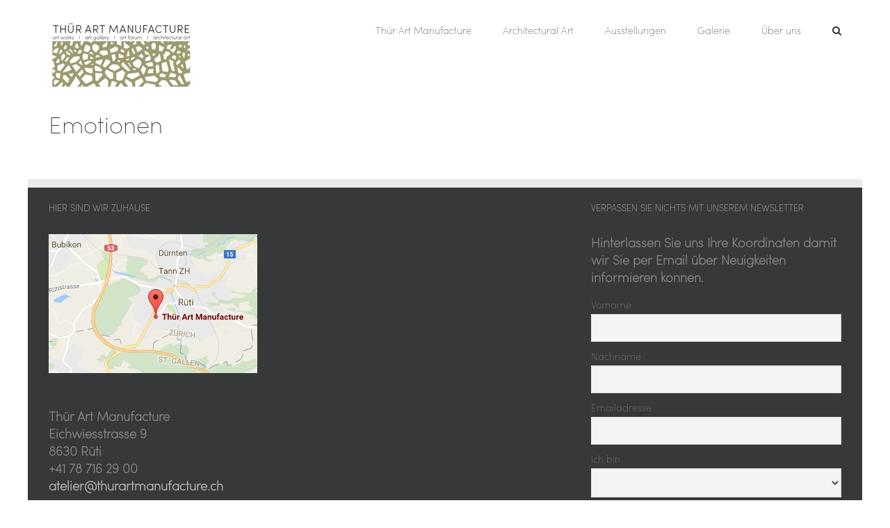

--- FILE ---
content_type: text/plain
request_url: https://www.google-analytics.com/j/collect?v=1&_v=j102&a=404906959&t=pageview&_s=1&dl=https%3A%2F%2Fwww.thurartmanufacture.ch%2Fattachment_tag%2Femotionen%2F&ul=en-us%40posix&dt=Emotionen%20%E2%80%93%20Th%C3%BCr%20Art%20Manufacture&sr=1280x720&vp=1280x720&_u=IEBAAEABAAAAACAAI~&jid=1483954167&gjid=2144436350&cid=1284592697.1768731735&tid=UA-66786278-2&_gid=871320927.1768731735&_r=1&_slc=1&z=100809774
body_size: -453
content:
2,cG-NB543FLG6P